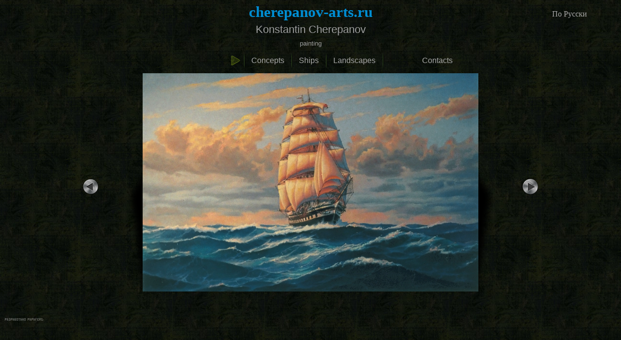

--- FILE ---
content_type: text/html; charset=windows-1251
request_url: https://cherepanov-arts.ru/?lang=eng
body_size: 1974
content:
<!DOCTYPE html>
<html xmlns="http://www.w3.org/1999/xhtml">
<head>
<meta name="description" content="Официальный сайт Художника Константина Черепанова, почти все его картины и наброски, контакты художника" />
<title>Художник Черепанов Константин - Официальный сайт художника, картины художника</title>
<link href="styles/styles.css" rel="stylesheet" type="text/css" /> 
<script type="text/javascript" src="http://ajax.googleapis.com/ajax/libs/jquery/1.6.2/jquery.min.js"></script>
<script type="text/javascript">
window.jQuery || document.write('<script type="text/javascript" src="js/jquery-1.6.2.min.js"><\/script>');
</script>
<script type="text/javascript" src="js/jquery.rotator.js"></script>
<script type="text/javascript" src="swfobject.js"></script>
<script type="text/javascript">
$(function(){
    
	$('#rotator1').rotator({fx:'fade',autorun: true, nav: true, random:true});
})

function changeImg(source)
 {  document.pict1.src = source + '.png';
 
 };

var defaults = {
		slides: [
		
		
{url:'gallery/?link=_42255647930228242956',img:'gallery/2/58e85aeed87a2079205344cf6bf525f4-34.jpeg',alt:''},
	{url:'gallery/?link=_00771645657968576879',img:'gallery/2/6482ae12dc11b2b78d74d1f46ea86944-35.jpeg',alt:''},
	{url:'gallery/?link=_24182552524460611381',img:'gallery/3/25bfaf4b7dd96531c8e58d7b784a946a-krym.jpeg',alt:''},
	{url:'gallery/?link=_95166360593086819115',img:'gallery/2/a8733d3d10e407ccba6e5909ab847039-1.jpeg',alt:''},
	{url:'gallery/?link=_52662669693678951196',img:'gallery/2/25a80a55557f103b7ee983913406d4f5-26.jpeg',alt:''},
	{url:'gallery/?link=_46931312962292908149',img:'gallery/2/cc2146a36c505885bb7716e2a88baa60-38.jpeg',alt:''},
	{url:'/gallery/?link=migivechnosti',img:'gallery/1/011.jpg',alt:''}		
            			









            		],
		speed: 1000,
		timeout: 5000,
		width: 800,
		height: 468,
		widthimg: 750,
		heightimg: 450,
		random: false, 
		autorun: true,
		fx: 'fade',
		nav: true			
	};
	

</script>

<meta http-equiv="Content-Type" content="text/html; charset=windows-1251"></head>
<body onLoad="indexcreate()" onResize="indexcreate()">
<!--LiveInternet counter--><script type="text/javascript"><!--
new Image().src = "//counter.yadro.ru/hit?r"+
escape(document.referrer)+((typeof(screen)=="undefined")?"":
";s"+screen.width+"*"+screen.height+"*"+(screen.colorDepth?
screen.colorDepth:screen.pixelDepth))+";u"+escape(document.URL)+
";h"+escape(document.title.substring(0,80))+
";"+Math.random();//--></script><!--/LiveInternet-->
<div style="position:absolute; z-index:9999; top:20px; right:70px;"><a href="https://cherepanov-arts.ru/">

По Русски</a></div>
<table width="960px" border="0" cellpadding="0" align="center">
  <tr>
    <td align="left">
    <table width="100%" border="0" cellpadding="5" cellspacing="0">
      
      
	
	<tr>
        <td align="center" valign="top"><a href="https://cherepanov-arts.ru/?lang=eng" class="logosss">cherepanov-arts.ru</a><br>
<p class="logop">Konstantin Cherepanov<br><span class="minip">painting</p>
            <table border="0" >
              <tr>
              <td width="50px">&nbsp;</td>
             	 <td width="70px">&nbsp;</td>
                <td class="counts" align="center" valign="middle"><a href="https://cherepanov-arts.ru/" onClick='window.open("https://cherepanov-arts.ru/player.html","Open","width=300,height=250,left=10,top=170"); return false'><img src="https://cherepanov-arts.ru/img/play2.png" width="20px" style=" margin:5px 5px 0 0;" onMouseOver='changeImg("https://cherepanov-arts.ru/img/play")'
		   onmouseout='changeImg("https://cherepanov-arts.ru/img/play2")' name="pict1" title="Include musical accompanimen"></a></td>
               
                <td class="ttd mentop"><a href="https://cherepanov-arts.ru/gallery/?category=1&lang=eng" id="menutop">Concepts</a></td>
                <td class="ttd mentop"><a href="https://cherepanov-arts.ru/gallery/?category=2&lang=eng" id="menutop">Ships</a></td>
                <td class="ttd mentop"><a href="https://cherepanov-arts.ru/gallery/?category=3&lang=eng" id="menutop">Landscapes</a></td>
                <td class="ttd mentop" width="50px">&nbsp;</td>
                <td ><a href="https://cherepanov-arts.ru/im/?lang=eng" id="menutop">Contacts</a></td>
              </tr>
          </table></td>
      </tr>
	  
	      
    </table>

    </td>
 
  </tr>
  <tr>
    <td align="center"><div class="rotator" id="rotator1"></div>
    
    
    </td>

  </tr>
  </table>




<p><img src="img/designby.png" border="0" alt="Разработано Papaferd"></p>
	




</body>
</html>


--- FILE ---
content_type: text/css
request_url: https://cherepanov-arts.ru/styles/styles.css
body_size: 3118
content:
body {background: #090600 url(../img/back.jpg) 50% 0 fixed; padding:0; margin:0;}

h1{ color: #CCCCCC; font-family: Arial, Helvetica, sans-serif; font-size:21px; line-height:25px; font-weight: normal; }
.h1{ color: #CCCCCC; font-family: Arial, Helvetica, sans-serif; font-size:21px; line-height:25px; font-weight: normal; padding:0; margin:0; }

p{ color:#CCCCCC; font-family: Arial, Helvetica, sans-serif;}

.td{padding:10px 75px 10px 75px;}

.small{ font-size:75%; line-height:75%;}


.logosss, .logosss:link, .logosss:visited{ font-size:31px; font-weight:bold; font-family: "Arial Black"; color:#008DD2; text-decoration:none; padding:0; margin:0;}
.logosss:hover{color:#008DD2; text-decoration:underline;}

.logop{ font-size:22px; color:#9D9E9E; padding:5px; margin:0;}
.minip{ font-size:13px;}

#menutop, #menutop:visited{
color:#a8a8a8;
text-decoration:none;
font-size:16px; line-height:21px; font-family: Arial, Helvetica, sans-serif;}
#menutop:hover{
color:#FFFFFF;
text-decoration:none;
border:none;}

hr{ border: 0 none; border-top: 1px solid #333333; height: 1px; }
#hr{ padding:0; margin:0; color:#a8a8a8; }


#big, #big:visited{ color:#a8a8a8; font-size:16px; line-height:21px; font-family:  Arial, Helvetica, sans-serif;
border-bottom:1px dashed #a8a8a8; text-decoration:none;}

#big:hover{ color:#FFFFFF; border:none; text-decoration:none;}

a, a:visited{ color:#a8a8a8; text-decoration:none;}

a:hover{ color:#FF3300; text-decoration:none;}

.count{ float: right; padding:9px 10px 0 0 ;
			opacity:0.3; -moz-opacity:0.3; filter:alpha(opacity=30);
		}
.count:hover { opacity:1.0; -moz-opacity:1.0; filter:alpha(opacity=100); }


p{padding: 10px;}

.body{ border:none; border-radius:10px; background-color:#9BA27F;}
.separator{height:40px;}

.menutop{color:#a8a8a8; }

.ttd{padding:7px 13px 7px 15px;}
.mentop{ background:0 50% no-repeat url(../img/lin.png);}

.galery{position:relative; display:inline; width:200px;}


img {
    margin:0;
    padding:0;
    border:0;
}

.trd{ background:url(../img/shad.png) 100% 100% no-repeat;}
.trb{ background:url(../img/sha.png) 0% 100% no-repeat;}

.trdss{ background:url(../img/shadss.png) 100% 100% no-repeat;}
.trbss{ background:url(../img/shass.png) 0% 100% no-repeat;}



ul.slides_rotator{
	margin: 0;
	padding: 0;
	position: relative;
    list-style: none;
}
ul.slides_rotator li{
	width:860px;
	text-align:center;


}

.titlesp{ color:#666666; padding:5px; margin:0;}


div.rotator{

	margin: 0 25px;
    position: relative;

}

a.rotator-nav{
	position: absolute;
	top: 50%;
	margin-top: -16px;
	z-index: 3;
	cursor: pointer;	
}


a.rotator-nav div{
	height: 32px;
	width: 32px;
	background: url('../img/nav.png')  no-repeat;	
}

#rotator-left{
	left:-16px;	
}

#rotator-left div{
	background-position: 0 0;	
}

#rotator-left:hover div{
	background-position: 0 -32px;	
}

#rotator-right{
	right:-16px;
}

#rotator-right div{
	background-position: -32px 0;	
}

#rotator-right:hover div{
	background-position: -32px -32px;
}

--- FILE ---
content_type: application/javascript
request_url: https://cherepanov-arts.ru/js/jquery.rotator.js
body_size: 8629
content:

;(function($){
	
	
	
	
	$.rotator = function(e, o) {
		
		this.options = $.extend({}, defaults, o || {});
		
		this.el = $(e);
        this.step = -1;
        this.current = 0;
        this.previous = 0;
        this.animating = false;
        this.intervalID = null;
		
		this.nav_left = $('<a href="javascript:void(0);" class="rotator-nav" id="rotator-left"><div></div></a>');
		this.nav_right = $('<a href="javascript:void(0);" class="rotator-nav" id="rotator-right"><div></div></a>');
		this.preloader = $('<div class="preloader_rotator"></div>');
		this.main_rotator = $('<div class="main_rotator"></div>');
		this.slides_rotator = $('<ul class="slides_rotator"></ul>');
		
		this.count = this.options.slides.length - 1;
       
		this.init();
					
	};
	
	
	var $r = $.rotator;

	$r.fn = $r.prototype = {
        rotator: '0.1'
    };
	
	$r.fn.extend = $r.extend = $.extend;

    $r.fn.extend({
    	
    	init: function(){

    		this.preload();
            
            var self = this;
            
            this.nav_left.bind('click.rotator',function(){
                
				self.prev();
			});
			
			this.nav_right.bind('click.rotator',function(){

				self.next();
			});
    		
    	},
        add: function(slides){
            
            if(slides.length == 0) return false;
            
            var render = [], self = this;
	    	
            
            this.count += slides.length-1;
           
	    	$.each(slides,function(i,slide){
	    		
	    		render.push('<li><div class="img_rotator"><img src="'+slide.img+'" width="'+self.options.width+'" height="'+self.options.height+'" alt="*" /></div></li>');
	    	});

	    	this.slides_rotator
            .append(render.join(''))
            .find('li')
            .css({'position': 'absolute','z-index': 1,'left':this.options.width});
            
        },
    	preload: function(){
    		
    		//Индикатор загрузки
	    	this.el.html(this.preloader.append('<img src="img/ajax-loader.gif" width="52px"  alt="Загрузка..." />'));               		    	
	        var loaded = 0,pic = [],self = this;
            
            //Добавляем html-разметку слайдов    
            this.slides = this.render().find('li').css({'position': 'absolute','z-index': 1});

            this.main_rotator.css({display: 'none'});
            this.slides_rotator.css({width:this.options.width,height:this.options.height}); 
            
	        if(this.options.fx == 'fade'){

	    		//Скрываем все слайды, кроме первого
		        this.slides.css('opacity',0).eq(0).css({'z-index': 2,'opacity':1});
	    	}
	    	else{

	    		this.slides_rotator.css('overflow','hidden'); 
                
	    		//Задаем начальную позицию слайдам
		        this.slides.css('left',this.options.width).eq(0).css({'z-index': 2,'left':0});

             }
             
             //Когда все изображения слайдов загрузятся
	        //прячем индикатор загрузки и выводим первый слайд
	        for (i=0; i <= this.count; i++) {
	           
	           pic[i] = new Image();
               
               pic[i].onload = function() {

	                loaded++;

                    //Когда все картинки загружены
                    //прячем индикатор загрузки и выводим слайды
	                if(loaded >= self.count){
	                   
	                	self.main_rotator.show();
                        $('.rotator-nav').show();
	                	self.preloader.hide();
	                    
	                	if(self.options.autorun){
	                		
	                		self.start();
	                	}
	                    
	                }
	            };
                
                pic[i].src = this.options.slides[i].img;
	        }
		},
		render: function(){
	    	
            this.el.append(this.main_rotator);
    				
            if(this.options.nav){
                
                this.el.append(this.nav_left,this.nav_right);
                
                $('.rotator-nav').hide();
            }
            
	        //Перемешиваем слайды
            if(this.options.random){
                
                this.options.slides.sort(function() {return 0.5 - Math.random()});
            }
	    	
	        
	    	var render = [], self = this;
	    	
	    	$.each(this.options.slides,function(i,slide){
														
	    		
	    		render.push('<li><table width="'+self.options.width+'px" border="0" cellpadding="0" cellspacing="0"><tr><td align="center"  valign="middle" height="'+self.options.heightimg+'px"><table border="0" cellpadding="0" cellspacing="0"><tr><td width="30px" class="trd">&nbsp;</td><td><a href="'+slide.url+'"><img src="'+slide.img+'" style="max-width:'+self.options.widthimg+'px; max-height:'+self.options.heightimg+'px;" title="'+slide.alt+'" /></a></td><td width="30px" class="trb">&nbsp;</td></tr></table></td></tr><tr><td align="center"><p class="h1">'+slide.alt+'</p></td></tr></table></li>');
	    	});

	    	return this.slides_rotator.html(render.join('')).appendTo(this.main_rotator);

	    },
        start: function(){
            var self = this;
            this.step = -1; 
	    	this.intervalID = setInterval(function(){self.next();},this.options.timeout);   	
	    },
        stop: function(){
            
            clearInterval(this.intervalID);    	        
        },
        next: function(){
            
            if(this.animating) return false;
            
            this.step = -1;  
            	    	     
	    	if(this.current >= this.count) this.current = -1;
	
	    	this.previous = this.current;
	    	this.current++;
	
	    	if(this.current == 0) this.previous = this.count;
	    	
	    	this.run();

	    },
        prev: function(){
            
            if(this.animating) return false;
            
            this.step = 1;
	    	this.previous = this.current;
	    	this.current--;
	
	    	if(this.current < 0) this.current = this.count;
        	
        	this.run();
        },
        run: function(){

            var self = this;
            
            this.animating = true; //начало анимации
            
            if(this.options.autorun) this.stop();
				
        	if(this.options.fx == 'fade'){

                this.slides.eq(this.previous)
                .css('z-index',1)
                .stop(true,true)
                .animate({'opacity': 0},this.options.speed);  
                                    
        		this.slides.eq(this.current)
                .css('z-index',2)
                .stop(true,true)
                .animate({'opacity': 1},this.options.speed,function(){                    
                    self.animating = false; //конец анимации
                });  
        	}
        	else{

                this.slides.eq(this.previous)
                .css('z-index',1)
                .stop(true,true)
                .animate({'left': this.step*this.options.width},this.options.speed,function(){
                    
                    $(this).css('left',this.step*self.options.width);

                });
                
                var sc = this.slides.eq(this.current);

                if(sc.css('left').match(/([-\d]+)/)[1] != -this.step*this.options.width){
                    
                    sc.css('left',-this.step*this.options.width);
                }
                
                sc.css({'z-index':2}).stop(true,true).animate({'left': 0},this.options.speed,function(){
                    
                    self.animating = false; //конец анимации
                    
                });
        	}
            
            if(this.options.autorun) this.start();
        }
    	
    });
    
    $.fn.rotator = function(o){
    	
    	if (typeof o == 'string') {
            var instance = $(this).data('rotator'), args = Array.prototype.slice.call(arguments, 1);
            return instance[o].apply(instance, args);
        } else {
            return this.each(function() {
                var instance = $(this).data('rotator');
                if (instance) {
                    if (o) {
                        $.extend(instance.options, o);
                    }
                    
                    instance.init();
                    
                } else {
                	
                    $(this).data('rotator', new $r(this, o));
                }
            });
        }
    };   
})(jQuery);